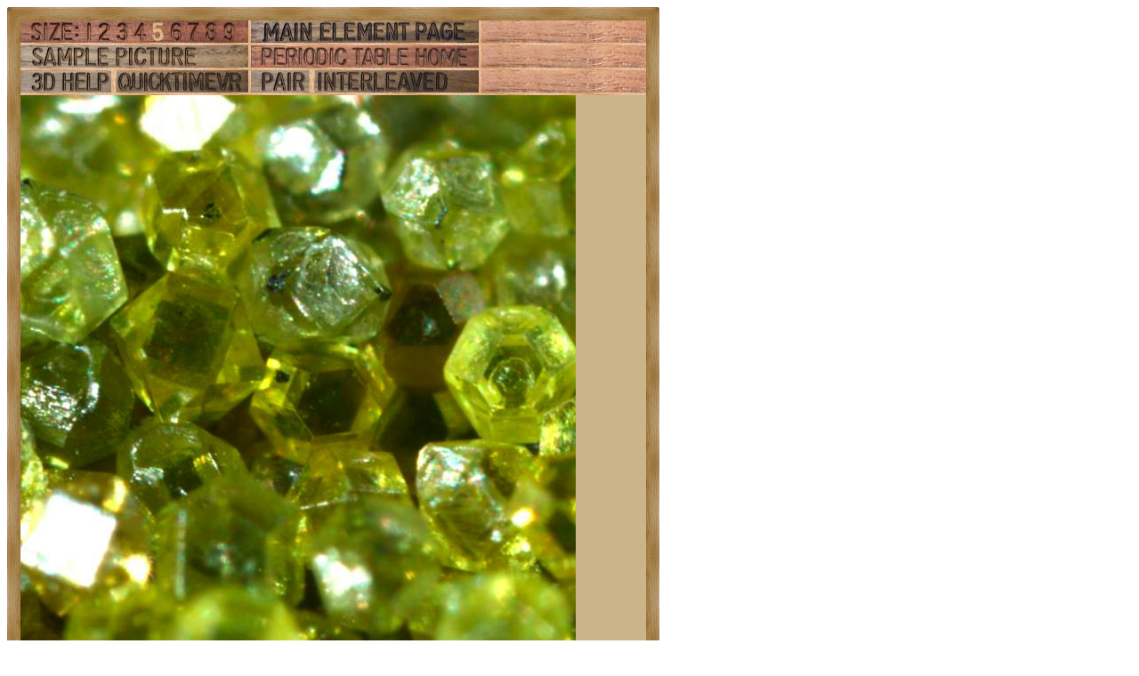

--- FILE ---
content_type: text/html; charset=UTF-8
request_url: https://theodoregray.com/Periodictable/Samples/006.23/index.s11.html
body_size: 7493
content:
<!DOCTYPE HTML PUBLIC "-//W3C//DTD HTML 4.01 Transitional//EN"
 "http://www.w3.org/TR/1999/REC-html401-19991224/loose.dtd">
<html><head><title>Sample of the element Carbon in the Periodic Table</title>

<meta http-equiv="Content-Type" content="text/html; charset=iso-8859-1">

<meta name="description" content="006.23 at The Wooden Periodic Table Table by Theodore Gray">

<meta name="keywords" content="006.23, Periodic Table, Wooden Periodic Table Table, 
Theodore Gray, Theo Gray, Chemical Elements, Elements, Chemistry, Woodworking">
</head>

<body>

<table width=624 border=0 cellspacing=0 cellpadding=0>
<tr>

<td><img alt="" width=15 height=15 border=0 src="../../Tiles/CornerOTL/s5.JPG"></td>

<td height=15 background="../../Tiles/EdgeTLong/s5.JPG"></td>

<td><img alt="" width=15 height=15 border=0 src="../../Tiles/CornerOTR/s5.JPG"></td>

</tr>

	<tr>

	<td width=15 background="../../Tiles/EdgeLLong/s5.JPG"></td>

<td align=left bgcolor="#CbB488">
	<table width=594 border=0 cellspacing=0 cellpadding=0><tr>
<td>
<table border=0 cellpadding=0 cellspacing=0><map name="sizerowmap"><area shape="rect" coords="68,0,84,25" href="index.s7.html">
<area shape="rect" coords="84,0,105,25" href="index.s8.html">
<area shape="rect" coords="105,0,124,25" href="index.s9.html">
<area shape="rect" coords="124,0,145,25" href="index.s10.html">
<area shape="rect" coords="145,0,165,25" href="index.s11.html">
<area shape="rect" coords="165,0,186,25" href="index.s12.html">
<area shape="rect" coords="186,0,205,25" href="index.s13.html">
<area shape="rect" coords="205,0,225,25" href="index.s14.html">
<area shape="rect" coords="225,0,256,25" href="index.s15.html">
</map><tr><td width=256><img border=0 usemap="#sizerowmap" alt="" width=256 height=25 src="../../Tiles/SizeRow5/s7.JPG"></a></td><td width=3 background="../../Tiles/RareEarthLineV/s5.JPG"></td><td width=256><a href="../../Elements/006/index.s6.html#sample23"><img border=0 alt="" width=256 height=25 src="../../Tiles/MainElementPageRow/s7.JPG"></a></td><td width=3 background="../../Tiles/RareEarthLineV/s5.JPG"></td><td background="../../Images/WalnutGrain.JPG"></td></tr><tr><td colspan=5 height=3 background="../../Tiles/RareEarthLine/s5.JPG"></td></tr><tr><td width=256><a href="index.s11.html"><img border=0 alt="" width=256 height=25 src="../../Tiles/SamplePictureRow/s7.JPG"></a><td width=3 background="../../Tiles/RareEarthLineV/s5.JPG"></td><td width=256><a href="../../index.html"><img border=0 alt="" width=256 height=25 src="../../Tiles/HomeRow/s7.JPG"></a></td><td width=3 background="../../Tiles/RareEarthLineV/s5.JPG"></td><td background="../../Images/WalnutGrain.JPG"></td></tr><tr><td colspan=5 height=3 background="../../Tiles/RareEarthLine/s5.JPG"></td></tr><tr><td width=256><map name="threedrowmap1"><area shape="rect" coords="0,0,102,25" target=_blank href="../../3DHelp.html">
<area shape="rect" coords="102,0,256,25" href="index.qtvr.s11.html">
</map><img border=0 usemap="#threedrowmap1" alt="" width=256 height=25 src="../../Tiles/3DRow/s7.JPG"></td><td width=3 background="../../Tiles/RareEarthLineV/s5.JPG"></td><td width=256><map name="threedrowmap2"><area shape="rect" coords="0,0,64,25" href="index.pair.s11.html">
<area shape="rect" coords="64,0,256,25" href="index.interleaved.s11.html">
</map><img border=0 usemap="#threedrowmap2" alt="" width=256 height=25 src="../../Tiles/PairInterleavedRow/s7.JPG"></td><td width=3 background="../../Tiles/RareEarthLineV/s5.JPG"></td><td background="../../Images/WalnutGrain.JPG"></td></tr><tr><td colspan=5 height=3 background="../../Tiles/RareEarthLine/s5.JPG"></td></tr><tr><td colspan=5><a href="../../Samples/006.23/index.s15.html"><img alt="Carbon Industrial Diamonds" border=0 src="../../Samples/006.23/s11s.JPG" width=624 height=624></a></td>
</tr>
<tr>
<td colspan=5 height=16 background="../../Tiles/RareEarthLine/s11.JPG"></td>
</tr>
<tr>
<td colspan=5>
<table border=0 padding=0 cellpadding=0><tr><td><a href="../../Posters/index.html"><img alt="Periodic Table Poster" border=0 width=251 height=120 src="../../Posters/BuyMyPosterNow.t.JPG"></a></td><td valign=center>&nbsp;&nbsp;&nbsp;<big><b>My <a href="../../Posters/index.html">periodic table poster</a> is now available!</b></big></td><td><a href="../../Posters/index.html"><img alt="Periodic Table Poster" border=0 width=120 height=120 src="../../Samples/094.3/s6s.JPG"></a></td><td><a href="../../Posters/index.html"><img alt="Periodic Table Poster" border=0 width=120 height=120 src="../../Samples/NativeSulfur/s6s.JPG"></a></td><td><a href="../../Posters/index.html"><img alt="Periodic Table Poster" border=0 width=120 height=120 src="../../Samples/063.9/s6s.JPG"></a></td></tr></table></td></tr><tr>
<td colspan=5 height=16 background="../../Tiles/RareEarthLine/s11.JPG"></td>
</tr>
<tr>
<td colspan=5>
<script type="text/javascript"><!--
google_ad_client="pub-8851974366319374";
google_ad_width=728;
google_ad_height=90;
google_ad_format="728x90_as";
google_ad_type="text";
google_ad_channel="";
google_color_border="CBB488";
google_color_bg="CBB488";
google_color_link="0000FF";
google_color_url="008000";
google_color_text="000000";
//--></script>
<script type="text/javascript"
src="http://pagead2.googlesyndication.com/pagead/show_ads.js">
</script>
</td></tr>
<tr><td colspan=5 height=3 background="../../Tiles/RareEarthLine/s5.JPG"></td></tr><tr><td colspan=5 valign=top width=624><table border=0 cellpadding=0 cellspacing=0><tr><td align=left valign=top><table border=0 cellpadding=8 cellspacing=0><tr><td><a href="../../Samples/006.23/index.qtvr.s11.html"><img alt="3D" align=right border=0 src="../../Images/QTVR.JPG" width=60 height=60></a><a href="../../Samples/006.23/index.qt.s11.html"><img alt="3D" align=right border=0 src="../../Images/QT.JPG" width=60 height=60></a><b>Industrial Diamonds.</b><br>
These pretty little yellow diamonds are entirely synthetic.  They are pretty small, not quite a powder, but not exactly something you could make a ring out of.  It looks like synthetic diamond technology is making good progress, however, and it might not be too long before you can buy fistfuls of large gem grade diamond for a few dollars.  It's about time, I say, people are spending way too much money on boring clear stones.<br>
<b>Source:</b> <a href="../../Elements/Source-timokhin/index.s6.html">Ivan Timokhin</a><br>
<b>Contributor:</b> <a href="../../Elements/Source-timokhin/index.s6.html">Ivan Timokhin</a><br>
<b>Acquired:</b> <a href="../../Elements/Date-2006-12-28/index.s6.html">28 December, 2006</a><br>
<b>Text Updated:</b> <a href="../../Elements/Date-2007-01-07/index.s6.html">7 January, 2007</a><br>
<b>Price:</b> Donated<br>
<b>Size:</b> .01&quot;<br>
<b>Purity:</b> &gt;99%
</td></tr></table></td><td align=left valign=top><a href="../../Elements/006/index.s6.html#sample23"><img alt="Carbon" border=0 src="../../Tiles/006/s6.JPG" width=200 height=200>
</a></td></tr></td></tr></table></td></tr></table>
</td>
</tr>
</table>
</td>

	<td width=15 background="../../Tiles/EdgeRLong/s5.JPG"></td>
</tr>

<tr>

<td><img alt="" width=15 height=15 border=0 src="../../Tiles/CornerOBL/s5.JPG"></td>

<td height=15 background="../../Tiles/EdgeBLong/s5.JPG"></td>

<td><img alt="" width=15 height=15 border=0 src="../../Tiles/CornerOBR/s5.JPG"></td>

</tr>
</table>


<script src="http://www.google-analytics.com/urchin.js" type="text/javascript">
</script>
<script type="text/javascript">
_uacct = "UA-2752036-2";
urchinTracker();
</script>

</body></html>
